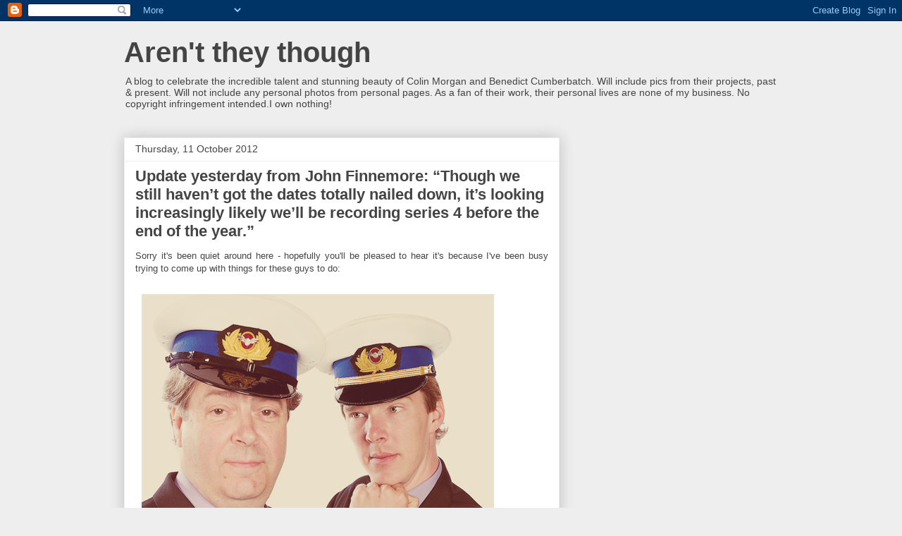

--- FILE ---
content_type: text/html; charset=UTF-8
request_url: https://arenttheythough.blogspot.com/2012/10/update-today-from-john-finnemore-though.html
body_size: 13996
content:
<!DOCTYPE html>
<html class='v2' dir='ltr' lang='en-GB'>
<head>
<link href='https://www.blogger.com/static/v1/widgets/335934321-css_bundle_v2.css' rel='stylesheet' type='text/css'/>
<meta content='width=1100' name='viewport'/>
<meta content='text/html; charset=UTF-8' http-equiv='Content-Type'/>
<meta content='blogger' name='generator'/>
<link href='https://arenttheythough.blogspot.com/favicon.ico' rel='icon' type='image/x-icon'/>
<link href='http://arenttheythough.blogspot.com/2012/10/update-today-from-john-finnemore-though.html' rel='canonical'/>
<link rel="alternate" type="application/atom+xml" title="Aren&#39;t they though - Atom" href="https://arenttheythough.blogspot.com/feeds/posts/default" />
<link rel="alternate" type="application/rss+xml" title="Aren&#39;t they though - RSS" href="https://arenttheythough.blogspot.com/feeds/posts/default?alt=rss" />
<link rel="service.post" type="application/atom+xml" title="Aren&#39;t they though - Atom" href="https://www.blogger.com/feeds/4191195630082451113/posts/default" />

<link rel="alternate" type="application/atom+xml" title="Aren&#39;t they though - Atom" href="https://arenttheythough.blogspot.com/feeds/8607687918584838719/comments/default" />
<!--Can't find substitution for tag [blog.ieCssRetrofitLinks]-->
<link href='http://24.media.tumblr.com/tumblr_mbozbaMm9D1r1eamko1_500.png' rel='image_src'/>
<meta content='http://arenttheythough.blogspot.com/2012/10/update-today-from-john-finnemore-though.html' property='og:url'/>
<meta content='Update yesterday from John Finnemore: “Though we still haven’t got the dates totally nailed down, it’s looking increasingly likely we’ll be recording series 4 before the end of the year.”' property='og:title'/>
<meta content=' Sorry it&#39;s been quiet around here - hopefully you&#39;ll be pleased to hear it&#39;s because I&#39;ve been busy trying to come up with things for these...' property='og:description'/>
<meta content='https://lh3.googleusercontent.com/blogger_img_proxy/AEn0k_umFICpm7wqR6aTskZVTQWOsAi8nDCaBxM-gKe1SOZY7lMuIpdPB7cKBknh1pLSZnBWAxmMG7G7rrPoBjsiaQVfNJsClg_paAHRPqGd2Pm1Y9PptVRMmOUOhl3HF_OZKA=w1200-h630-p-k-no-nu' property='og:image'/>
<title>Aren't they though: Update yesterday from John Finnemore: &#8220;Though we still haven&#8217;t got the dates totally nailed down, it&#8217;s looking increasingly likely we&#8217;ll be recording series 4 before the end of the year.&#8221;</title>
<style id='page-skin-1' type='text/css'><!--
/*
-----------------------------------------------
Blogger Template Style
Name:     Awesome Inc.
Designer: Tina Chen
URL:      tinachen.org
----------------------------------------------- */
/* Content
----------------------------------------------- */
body {
font: normal normal 13px Arial, Tahoma, Helvetica, FreeSans, sans-serif;
color: #444444;
background: #eeeeee none repeat scroll top left;
}
html body .content-outer {
min-width: 0;
max-width: 100%;
width: 100%;
}
a:link {
text-decoration: none;
color: #3778cd;
}
a:visited {
text-decoration: none;
color: #4d469c;
}
a:hover {
text-decoration: underline;
color: #3778cd;
}
.body-fauxcolumn-outer .cap-top {
position: absolute;
z-index: 1;
height: 276px;
width: 100%;
background: transparent none repeat-x scroll top left;
_background-image: none;
}
/* Columns
----------------------------------------------- */
.content-inner {
padding: 0;
}
.header-inner .section {
margin: 0 16px;
}
.tabs-inner .section {
margin: 0 16px;
}
.main-inner {
padding-top: 30px;
}
.main-inner .column-center-inner,
.main-inner .column-left-inner,
.main-inner .column-right-inner {
padding: 0 5px;
}
*+html body .main-inner .column-center-inner {
margin-top: -30px;
}
#layout .main-inner .column-center-inner {
margin-top: 0;
}
/* Header
----------------------------------------------- */
.header-outer {
margin: 0 0 0 0;
background: transparent none repeat scroll 0 0;
}
.Header h1 {
font: normal bold 40px Arial, Tahoma, Helvetica, FreeSans, sans-serif;
color: #444444;
text-shadow: 0 0 -1px #000000;
}
.Header h1 a {
color: #444444;
}
.Header .description {
font: normal normal 14px Arial, Tahoma, Helvetica, FreeSans, sans-serif;
color: #444444;
}
.header-inner .Header .titlewrapper,
.header-inner .Header .descriptionwrapper {
padding-left: 0;
padding-right: 0;
margin-bottom: 0;
}
.header-inner .Header .titlewrapper {
padding-top: 22px;
}
/* Tabs
----------------------------------------------- */
.tabs-outer {
overflow: hidden;
position: relative;
background: #eeeeee url(//www.blogblog.com/1kt/awesomeinc/tabs_gradient_light.png) repeat scroll 0 0;
}
#layout .tabs-outer {
overflow: visible;
}
.tabs-cap-top, .tabs-cap-bottom {
position: absolute;
width: 100%;
border-top: 1px solid #999999;
}
.tabs-cap-bottom {
bottom: 0;
}
.tabs-inner .widget li a {
display: inline-block;
margin: 0;
padding: .6em 1.5em;
font: normal bold 14px Arial, Tahoma, Helvetica, FreeSans, sans-serif;
color: #444444;
border-top: 1px solid #999999;
border-bottom: 1px solid #999999;
border-left: 1px solid #999999;
height: 16px;
line-height: 16px;
}
.tabs-inner .widget li:last-child a {
border-right: 1px solid #999999;
}
.tabs-inner .widget li.selected a, .tabs-inner .widget li a:hover {
background: #666666 url(//www.blogblog.com/1kt/awesomeinc/tabs_gradient_light.png) repeat-x scroll 0 -100px;
color: #ffffff;
}
/* Headings
----------------------------------------------- */
h2 {
font: normal bold 14px Arial, Tahoma, Helvetica, FreeSans, sans-serif;
color: #444444;
}
/* Widgets
----------------------------------------------- */
.main-inner .section {
margin: 0 27px;
padding: 0;
}
.main-inner .column-left-outer,
.main-inner .column-right-outer {
margin-top: 0;
}
#layout .main-inner .column-left-outer,
#layout .main-inner .column-right-outer {
margin-top: 0;
}
.main-inner .column-left-inner,
.main-inner .column-right-inner {
background: transparent none repeat 0 0;
-moz-box-shadow: 0 0 0 rgba(0, 0, 0, .2);
-webkit-box-shadow: 0 0 0 rgba(0, 0, 0, .2);
-goog-ms-box-shadow: 0 0 0 rgba(0, 0, 0, .2);
box-shadow: 0 0 0 rgba(0, 0, 0, .2);
-moz-border-radius: 0;
-webkit-border-radius: 0;
-goog-ms-border-radius: 0;
border-radius: 0;
}
#layout .main-inner .column-left-inner,
#layout .main-inner .column-right-inner {
margin-top: 0;
}
.sidebar .widget {
font: normal normal 14px Arial, Tahoma, Helvetica, FreeSans, sans-serif;
color: #444444;
}
.sidebar .widget a:link {
color: #3778cd;
}
.sidebar .widget a:visited {
color: #4d469c;
}
.sidebar .widget a:hover {
color: #3778cd;
}
.sidebar .widget h2 {
text-shadow: 0 0 -1px #000000;
}
.main-inner .widget {
background-color: #ffffff;
border: 1px solid #eeeeee;
padding: 0 15px 15px;
margin: 20px -16px;
-moz-box-shadow: 0 0 20px rgba(0, 0, 0, .2);
-webkit-box-shadow: 0 0 20px rgba(0, 0, 0, .2);
-goog-ms-box-shadow: 0 0 20px rgba(0, 0, 0, .2);
box-shadow: 0 0 20px rgba(0, 0, 0, .2);
-moz-border-radius: 0;
-webkit-border-radius: 0;
-goog-ms-border-radius: 0;
border-radius: 0;
}
.main-inner .widget h2 {
margin: 0 -15px;
padding: .6em 15px .5em;
border-bottom: 1px solid transparent;
}
.footer-inner .widget h2 {
padding: 0 0 .4em;
border-bottom: 1px solid transparent;
}
.main-inner .widget h2 + div, .footer-inner .widget h2 + div {
border-top: 1px solid #eeeeee;
padding-top: 8px;
}
.main-inner .widget .widget-content {
margin: 0 -15px;
padding: 7px 15px 0;
}
.main-inner .widget ul, .main-inner .widget #ArchiveList ul.flat {
margin: -8px -15px 0;
padding: 0;
list-style: none;
}
.main-inner .widget #ArchiveList {
margin: -8px 0 0;
}
.main-inner .widget ul li, .main-inner .widget #ArchiveList ul.flat li {
padding: .5em 15px;
text-indent: 0;
color: #666666;
border-top: 1px solid #eeeeee;
border-bottom: 1px solid transparent;
}
.main-inner .widget #ArchiveList ul li {
padding-top: .25em;
padding-bottom: .25em;
}
.main-inner .widget ul li:first-child, .main-inner .widget #ArchiveList ul.flat li:first-child {
border-top: none;
}
.main-inner .widget ul li:last-child, .main-inner .widget #ArchiveList ul.flat li:last-child {
border-bottom: none;
}
.post-body {
position: relative;
}
.main-inner .widget .post-body ul {
padding: 0 2.5em;
margin: .5em 0;
list-style: disc;
}
.main-inner .widget .post-body ul li {
padding: 0.25em 0;
margin-bottom: .25em;
color: #444444;
border: none;
}
.footer-inner .widget ul {
padding: 0;
list-style: none;
}
.widget .zippy {
color: #666666;
}
/* Posts
----------------------------------------------- */
body .main-inner .Blog {
padding: 0;
margin-bottom: 1em;
background-color: transparent;
border: none;
-moz-box-shadow: 0 0 0 rgba(0, 0, 0, 0);
-webkit-box-shadow: 0 0 0 rgba(0, 0, 0, 0);
-goog-ms-box-shadow: 0 0 0 rgba(0, 0, 0, 0);
box-shadow: 0 0 0 rgba(0, 0, 0, 0);
}
.main-inner .section:last-child .Blog:last-child {
padding: 0;
margin-bottom: 1em;
}
.main-inner .widget h2.date-header {
margin: 0 -15px 1px;
padding: 0 0 0 0;
font: normal normal 14px Arial, Tahoma, Helvetica, FreeSans, sans-serif;
color: #444444;
background: transparent none no-repeat scroll top left;
border-top: 0 solid #eeeeee;
border-bottom: 1px solid transparent;
-moz-border-radius-topleft: 0;
-moz-border-radius-topright: 0;
-webkit-border-top-left-radius: 0;
-webkit-border-top-right-radius: 0;
border-top-left-radius: 0;
border-top-right-radius: 0;
position: static;
bottom: 100%;
right: 15px;
text-shadow: 0 0 -1px #000000;
}
.main-inner .widget h2.date-header span {
font: normal normal 14px Arial, Tahoma, Helvetica, FreeSans, sans-serif;
display: block;
padding: .5em 15px;
border-left: 0 solid #eeeeee;
border-right: 0 solid #eeeeee;
}
.date-outer {
position: relative;
margin: 30px 0 20px;
padding: 0 15px;
background-color: #ffffff;
border: 1px solid #eeeeee;
-moz-box-shadow: 0 0 20px rgba(0, 0, 0, .2);
-webkit-box-shadow: 0 0 20px rgba(0, 0, 0, .2);
-goog-ms-box-shadow: 0 0 20px rgba(0, 0, 0, .2);
box-shadow: 0 0 20px rgba(0, 0, 0, .2);
-moz-border-radius: 0;
-webkit-border-radius: 0;
-goog-ms-border-radius: 0;
border-radius: 0;
}
.date-outer:first-child {
margin-top: 0;
}
.date-outer:last-child {
margin-bottom: 20px;
-moz-border-radius-bottomleft: 0;
-moz-border-radius-bottomright: 0;
-webkit-border-bottom-left-radius: 0;
-webkit-border-bottom-right-radius: 0;
-goog-ms-border-bottom-left-radius: 0;
-goog-ms-border-bottom-right-radius: 0;
border-bottom-left-radius: 0;
border-bottom-right-radius: 0;
}
.date-posts {
margin: 0 -15px;
padding: 0 15px;
clear: both;
}
.post-outer, .inline-ad {
border-top: 1px solid #eeeeee;
margin: 0 -15px;
padding: 15px 15px;
}
.post-outer {
padding-bottom: 10px;
}
.post-outer:first-child {
padding-top: 0;
border-top: none;
}
.post-outer:last-child, .inline-ad:last-child {
border-bottom: none;
}
.post-body {
position: relative;
}
.post-body img {
padding: 8px;
background: transparent;
border: 1px solid transparent;
-moz-box-shadow: 0 0 0 rgba(0, 0, 0, .2);
-webkit-box-shadow: 0 0 0 rgba(0, 0, 0, .2);
box-shadow: 0 0 0 rgba(0, 0, 0, .2);
-moz-border-radius: 0;
-webkit-border-radius: 0;
border-radius: 0;
}
h3.post-title, h4 {
font: normal bold 22px Arial, Tahoma, Helvetica, FreeSans, sans-serif;
color: #444444;
}
h3.post-title a {
font: normal bold 22px Arial, Tahoma, Helvetica, FreeSans, sans-serif;
color: #444444;
}
h3.post-title a:hover {
color: #3778cd;
text-decoration: underline;
}
.post-header {
margin: 0 0 1em;
}
.post-body {
line-height: 1.4;
}
.post-outer h2 {
color: #444444;
}
.post-footer {
margin: 1.5em 0 0;
}
#blog-pager {
padding: 15px;
font-size: 120%;
background-color: #ffffff;
border: 1px solid #eeeeee;
-moz-box-shadow: 0 0 20px rgba(0, 0, 0, .2);
-webkit-box-shadow: 0 0 20px rgba(0, 0, 0, .2);
-goog-ms-box-shadow: 0 0 20px rgba(0, 0, 0, .2);
box-shadow: 0 0 20px rgba(0, 0, 0, .2);
-moz-border-radius: 0;
-webkit-border-radius: 0;
-goog-ms-border-radius: 0;
border-radius: 0;
-moz-border-radius-topleft: 0;
-moz-border-radius-topright: 0;
-webkit-border-top-left-radius: 0;
-webkit-border-top-right-radius: 0;
-goog-ms-border-top-left-radius: 0;
-goog-ms-border-top-right-radius: 0;
border-top-left-radius: 0;
border-top-right-radius-topright: 0;
margin-top: 1em;
}
.blog-feeds, .post-feeds {
margin: 1em 0;
text-align: center;
color: #444444;
}
.blog-feeds a, .post-feeds a {
color: #3778cd;
}
.blog-feeds a:visited, .post-feeds a:visited {
color: #4d469c;
}
.blog-feeds a:hover, .post-feeds a:hover {
color: #3778cd;
}
.post-outer .comments {
margin-top: 2em;
}
/* Comments
----------------------------------------------- */
.comments .comments-content .icon.blog-author {
background-repeat: no-repeat;
background-image: url([data-uri]);
}
.comments .comments-content .loadmore a {
border-top: 1px solid #999999;
border-bottom: 1px solid #999999;
}
.comments .continue {
border-top: 2px solid #999999;
}
/* Footer
----------------------------------------------- */
.footer-outer {
margin: -20px 0 -1px;
padding: 20px 0 0;
color: #444444;
overflow: hidden;
}
.footer-fauxborder-left {
border-top: 1px solid #eeeeee;
background: #ffffff none repeat scroll 0 0;
-moz-box-shadow: 0 0 20px rgba(0, 0, 0, .2);
-webkit-box-shadow: 0 0 20px rgba(0, 0, 0, .2);
-goog-ms-box-shadow: 0 0 20px rgba(0, 0, 0, .2);
box-shadow: 0 0 20px rgba(0, 0, 0, .2);
margin: 0 -20px;
}
/* Mobile
----------------------------------------------- */
body.mobile {
background-size: auto;
}
.mobile .body-fauxcolumn-outer {
background: transparent none repeat scroll top left;
}
*+html body.mobile .main-inner .column-center-inner {
margin-top: 0;
}
.mobile .main-inner .widget {
padding: 0 0 15px;
}
.mobile .main-inner .widget h2 + div,
.mobile .footer-inner .widget h2 + div {
border-top: none;
padding-top: 0;
}
.mobile .footer-inner .widget h2 {
padding: 0.5em 0;
border-bottom: none;
}
.mobile .main-inner .widget .widget-content {
margin: 0;
padding: 7px 0 0;
}
.mobile .main-inner .widget ul,
.mobile .main-inner .widget #ArchiveList ul.flat {
margin: 0 -15px 0;
}
.mobile .main-inner .widget h2.date-header {
right: 0;
}
.mobile .date-header span {
padding: 0.4em 0;
}
.mobile .date-outer:first-child {
margin-bottom: 0;
border: 1px solid #eeeeee;
-moz-border-radius-topleft: 0;
-moz-border-radius-topright: 0;
-webkit-border-top-left-radius: 0;
-webkit-border-top-right-radius: 0;
-goog-ms-border-top-left-radius: 0;
-goog-ms-border-top-right-radius: 0;
border-top-left-radius: 0;
border-top-right-radius: 0;
}
.mobile .date-outer {
border-color: #eeeeee;
border-width: 0 1px 1px;
}
.mobile .date-outer:last-child {
margin-bottom: 0;
}
.mobile .main-inner {
padding: 0;
}
.mobile .header-inner .section {
margin: 0;
}
.mobile .post-outer, .mobile .inline-ad {
padding: 5px 0;
}
.mobile .tabs-inner .section {
margin: 0 10px;
}
.mobile .main-inner .widget h2 {
margin: 0;
padding: 0;
}
.mobile .main-inner .widget h2.date-header span {
padding: 0;
}
.mobile .main-inner .widget .widget-content {
margin: 0;
padding: 7px 0 0;
}
.mobile #blog-pager {
border: 1px solid transparent;
background: #ffffff none repeat scroll 0 0;
}
.mobile .main-inner .column-left-inner,
.mobile .main-inner .column-right-inner {
background: transparent none repeat 0 0;
-moz-box-shadow: none;
-webkit-box-shadow: none;
-goog-ms-box-shadow: none;
box-shadow: none;
}
.mobile .date-posts {
margin: 0;
padding: 0;
}
.mobile .footer-fauxborder-left {
margin: 0;
border-top: inherit;
}
.mobile .main-inner .section:last-child .Blog:last-child {
margin-bottom: 0;
}
.mobile-index-contents {
color: #444444;
}
.mobile .mobile-link-button {
background: #3778cd url(//www.blogblog.com/1kt/awesomeinc/tabs_gradient_light.png) repeat scroll 0 0;
}
.mobile-link-button a:link, .mobile-link-button a:visited {
color: #ffffff;
}
.mobile .tabs-inner .PageList .widget-content {
background: transparent;
border-top: 1px solid;
border-color: #999999;
color: #444444;
}
.mobile .tabs-inner .PageList .widget-content .pagelist-arrow {
border-left: 1px solid #999999;
}

--></style>
<style id='template-skin-1' type='text/css'><!--
body {
min-width: 960px;
}
.content-outer, .content-fauxcolumn-outer, .region-inner {
min-width: 960px;
max-width: 960px;
_width: 960px;
}
.main-inner .columns {
padding-left: 0;
padding-right: 310px;
}
.main-inner .fauxcolumn-center-outer {
left: 0;
right: 310px;
/* IE6 does not respect left and right together */
_width: expression(this.parentNode.offsetWidth -
parseInt("0") -
parseInt("310px") + 'px');
}
.main-inner .fauxcolumn-left-outer {
width: 0;
}
.main-inner .fauxcolumn-right-outer {
width: 310px;
}
.main-inner .column-left-outer {
width: 0;
right: 100%;
margin-left: -0;
}
.main-inner .column-right-outer {
width: 310px;
margin-right: -310px;
}
#layout {
min-width: 0;
}
#layout .content-outer {
min-width: 0;
width: 800px;
}
#layout .region-inner {
min-width: 0;
width: auto;
}
body#layout div.add_widget {
padding: 8px;
}
body#layout div.add_widget a {
margin-left: 32px;
}
--></style>
<link href='https://www.blogger.com/dyn-css/authorization.css?targetBlogID=4191195630082451113&amp;zx=273a62ad-3207-4a67-970a-7ebead9cf057' media='none' onload='if(media!=&#39;all&#39;)media=&#39;all&#39;' rel='stylesheet'/><noscript><link href='https://www.blogger.com/dyn-css/authorization.css?targetBlogID=4191195630082451113&amp;zx=273a62ad-3207-4a67-970a-7ebead9cf057' rel='stylesheet'/></noscript>
<meta name='google-adsense-platform-account' content='ca-host-pub-1556223355139109'/>
<meta name='google-adsense-platform-domain' content='blogspot.com'/>

</head>
<body class='loading variant-light'>
<div class='navbar section' id='navbar' name='Navbar'><div class='widget Navbar' data-version='1' id='Navbar1'><script type="text/javascript">
    function setAttributeOnload(object, attribute, val) {
      if(window.addEventListener) {
        window.addEventListener('load',
          function(){ object[attribute] = val; }, false);
      } else {
        window.attachEvent('onload', function(){ object[attribute] = val; });
      }
    }
  </script>
<div id="navbar-iframe-container"></div>
<script type="text/javascript" src="https://apis.google.com/js/platform.js"></script>
<script type="text/javascript">
      gapi.load("gapi.iframes:gapi.iframes.style.bubble", function() {
        if (gapi.iframes && gapi.iframes.getContext) {
          gapi.iframes.getContext().openChild({
              url: 'https://www.blogger.com/navbar/4191195630082451113?po\x3d8607687918584838719\x26origin\x3dhttps://arenttheythough.blogspot.com',
              where: document.getElementById("navbar-iframe-container"),
              id: "navbar-iframe"
          });
        }
      });
    </script><script type="text/javascript">
(function() {
var script = document.createElement('script');
script.type = 'text/javascript';
script.src = '//pagead2.googlesyndication.com/pagead/js/google_top_exp.js';
var head = document.getElementsByTagName('head')[0];
if (head) {
head.appendChild(script);
}})();
</script>
</div></div>
<div class='body-fauxcolumns'>
<div class='fauxcolumn-outer body-fauxcolumn-outer'>
<div class='cap-top'>
<div class='cap-left'></div>
<div class='cap-right'></div>
</div>
<div class='fauxborder-left'>
<div class='fauxborder-right'></div>
<div class='fauxcolumn-inner'>
</div>
</div>
<div class='cap-bottom'>
<div class='cap-left'></div>
<div class='cap-right'></div>
</div>
</div>
</div>
<div class='content'>
<div class='content-fauxcolumns'>
<div class='fauxcolumn-outer content-fauxcolumn-outer'>
<div class='cap-top'>
<div class='cap-left'></div>
<div class='cap-right'></div>
</div>
<div class='fauxborder-left'>
<div class='fauxborder-right'></div>
<div class='fauxcolumn-inner'>
</div>
</div>
<div class='cap-bottom'>
<div class='cap-left'></div>
<div class='cap-right'></div>
</div>
</div>
</div>
<div class='content-outer'>
<div class='content-cap-top cap-top'>
<div class='cap-left'></div>
<div class='cap-right'></div>
</div>
<div class='fauxborder-left content-fauxborder-left'>
<div class='fauxborder-right content-fauxborder-right'></div>
<div class='content-inner'>
<header>
<div class='header-outer'>
<div class='header-cap-top cap-top'>
<div class='cap-left'></div>
<div class='cap-right'></div>
</div>
<div class='fauxborder-left header-fauxborder-left'>
<div class='fauxborder-right header-fauxborder-right'></div>
<div class='region-inner header-inner'>
<div class='header section' id='header' name='Header'><div class='widget Header' data-version='1' id='Header1'>
<div id='header-inner'>
<div class='titlewrapper'>
<h1 class='title'>
<a href='https://arenttheythough.blogspot.com/'>
Aren't they though
</a>
</h1>
</div>
<div class='descriptionwrapper'>
<p class='description'><span>A blog to celebrate the incredible talent and stunning beauty of Colin Morgan and Benedict Cumberbatch. Will include pics from their projects, past &amp; present. Will not include any personal photos from personal pages. As a fan of their work, their personal lives are none of my business. No copyright infringement intended.I own nothing!</span></p>
</div>
</div>
</div></div>
</div>
</div>
<div class='header-cap-bottom cap-bottom'>
<div class='cap-left'></div>
<div class='cap-right'></div>
</div>
</div>
</header>
<div class='tabs-outer'>
<div class='tabs-cap-top cap-top'>
<div class='cap-left'></div>
<div class='cap-right'></div>
</div>
<div class='fauxborder-left tabs-fauxborder-left'>
<div class='fauxborder-right tabs-fauxborder-right'></div>
<div class='region-inner tabs-inner'>
<div class='tabs no-items section' id='crosscol' name='Cross-column'></div>
<div class='tabs no-items section' id='crosscol-overflow' name='Cross-Column 2'></div>
</div>
</div>
<div class='tabs-cap-bottom cap-bottom'>
<div class='cap-left'></div>
<div class='cap-right'></div>
</div>
</div>
<div class='main-outer'>
<div class='main-cap-top cap-top'>
<div class='cap-left'></div>
<div class='cap-right'></div>
</div>
<div class='fauxborder-left main-fauxborder-left'>
<div class='fauxborder-right main-fauxborder-right'></div>
<div class='region-inner main-inner'>
<div class='columns fauxcolumns'>
<div class='fauxcolumn-outer fauxcolumn-center-outer'>
<div class='cap-top'>
<div class='cap-left'></div>
<div class='cap-right'></div>
</div>
<div class='fauxborder-left'>
<div class='fauxborder-right'></div>
<div class='fauxcolumn-inner'>
</div>
</div>
<div class='cap-bottom'>
<div class='cap-left'></div>
<div class='cap-right'></div>
</div>
</div>
<div class='fauxcolumn-outer fauxcolumn-left-outer'>
<div class='cap-top'>
<div class='cap-left'></div>
<div class='cap-right'></div>
</div>
<div class='fauxborder-left'>
<div class='fauxborder-right'></div>
<div class='fauxcolumn-inner'>
</div>
</div>
<div class='cap-bottom'>
<div class='cap-left'></div>
<div class='cap-right'></div>
</div>
</div>
<div class='fauxcolumn-outer fauxcolumn-right-outer'>
<div class='cap-top'>
<div class='cap-left'></div>
<div class='cap-right'></div>
</div>
<div class='fauxborder-left'>
<div class='fauxborder-right'></div>
<div class='fauxcolumn-inner'>
</div>
</div>
<div class='cap-bottom'>
<div class='cap-left'></div>
<div class='cap-right'></div>
</div>
</div>
<!-- corrects IE6 width calculation -->
<div class='columns-inner'>
<div class='column-center-outer'>
<div class='column-center-inner'>
<div class='main section' id='main' name='Main'><div class='widget Blog' data-version='1' id='Blog1'>
<div class='blog-posts hfeed'>

          <div class="date-outer">
        
<h2 class='date-header'><span>Thursday, 11 October 2012</span></h2>

          <div class="date-posts">
        
<div class='post-outer'>
<div class='post hentry uncustomized-post-template' itemprop='blogPost' itemscope='itemscope' itemtype='http://schema.org/BlogPosting'>
<meta content='http://24.media.tumblr.com/tumblr_mbozbaMm9D1r1eamko1_500.png' itemprop='image_url'/>
<meta content='4191195630082451113' itemprop='blogId'/>
<meta content='8607687918584838719' itemprop='postId'/>
<a name='8607687918584838719'></a>
<h3 class='post-title entry-title' itemprop='name'>
Update yesterday from John Finnemore: &#8220;Though we still haven&#8217;t got the dates totally nailed down, it&#8217;s looking increasingly likely we&#8217;ll be recording series 4 before the end of the year.&#8221;
</h3>
<div class='post-header'>
<div class='post-header-line-1'></div>
</div>
<div class='post-body entry-content' id='post-body-8607687918584838719' itemprop='description articleBody'>
<div class="separator" style="clear: both; text-align: justify;">
Sorry it's been quiet around here - hopefully you'll be pleased to hear it's because I've been busy trying to come up with things for these guys to do:</div>
<br />
<img alt="" src="https://lh3.googleusercontent.com/blogger_img_proxy/AEn0k_umFICpm7wqR6aTskZVTQWOsAi8nDCaBxM-gKe1SOZY7lMuIpdPB7cKBknh1pLSZnBWAxmMG7G7rrPoBjsiaQVfNJsClg_paAHRPqGd2Pm1Y9PptVRMmOUOhl3HF_OZKA=s0-d"><br />
Speaking of which - some news! Though we still haven't got the dates totally nailed down, it's looking increasingly likely we'll be recording series 4 before the end of the year. There will be three recordings, and as usual, tickets will be free, but given out by lottery to people who apply for them from the BBC ticketing website. They are not up there yet - I will put a link here as soon as they are.<br />
<br />
In the meantime, however, something else Cabin Pressure related will be happening in October and November. I want to be quite discreet about putting details online, so if you would like to know more, <a href="http://tinyletter.com/johnfinnemore"><span style="color: #214f87;">please go here.</span></a> But if I say that it may be of particular interest to people who came to any of the Priory Engagements over the summer, that may give you a clue. Whatever it is, it does not involve any of the cast (except me.)<br />
<br />
<br />
<div style="clear: both;">
</div>
<div class="post-footer">
<div class="post-footer-line post-footer-line-1">
<span class="post-author vcard">Posted by <span class="fn">John Finnemore</span> </span><span class="post-timestamp">at <a class="timestamp-link" href="http://johnfinnemore.blogspot.co.uk/2012/10/cabin-pressure-update.html" rel="bookmark" title="permanent link"><abbr class="published" title="2012-10-10T19:06:00+01:00"><span style="color: #16345a;">7:06 PM</span></abbr></a> </span><span class="post-comment-link"></span><span class="post-backlinks post-comment-link"></span><span class="post-icons"><span class="item-action"><a href="//www.blogger.com/email-post.g?blogID=14524408&amp;postID=2935552010203422188" title="Email Post"><span style="color: #214f87;"><span class="email-post-icon">&nbsp;</span> </span></a><u><span style="color: blue;"><a href="http://johnfinnemore.blogspot.co.uk/2012/10/cabin-pressure-update.html">http://johnfinnemore.blogspot.co.uk/2012/10/cabin-pressure-update.html</a></span></u></span></span></div>
</div>
<div style='clear: both;'></div>
</div>
<div class='post-footer'>
<div class='post-footer-line post-footer-line-1'>
<span class='post-author vcard'>
Posted by
<span class='fn' itemprop='author' itemscope='itemscope' itemtype='http://schema.org/Person'>
<meta content='https://www.blogger.com/profile/14963204455126544474' itemprop='url'/>
<a class='g-profile' href='https://www.blogger.com/profile/14963204455126544474' rel='author' title='author profile'>
<span itemprop='name'>Serah McGorman</span>
</a>
</span>
</span>
<span class='post-timestamp'>
at
<meta content='http://arenttheythough.blogspot.com/2012/10/update-today-from-john-finnemore-though.html' itemprop='url'/>
<a class='timestamp-link' href='https://arenttheythough.blogspot.com/2012/10/update-today-from-john-finnemore-though.html' rel='bookmark' title='permanent link'><abbr class='published' itemprop='datePublished' title='2012-10-11T06:38:00-07:00'>06:38</abbr></a>
</span>
<span class='post-comment-link'>
</span>
<span class='post-icons'>
<span class='item-control blog-admin pid-1237298899'>
<a href='https://www.blogger.com/post-edit.g?blogID=4191195630082451113&postID=8607687918584838719&from=pencil' title='Edit Post'>
<img alt='' class='icon-action' height='18' src='https://resources.blogblog.com/img/icon18_edit_allbkg.gif' width='18'/>
</a>
</span>
</span>
<div class='post-share-buttons goog-inline-block'>
<a class='goog-inline-block share-button sb-email' href='https://www.blogger.com/share-post.g?blogID=4191195630082451113&postID=8607687918584838719&target=email' target='_blank' title='Email This'><span class='share-button-link-text'>Email This</span></a><a class='goog-inline-block share-button sb-blog' href='https://www.blogger.com/share-post.g?blogID=4191195630082451113&postID=8607687918584838719&target=blog' onclick='window.open(this.href, "_blank", "height=270,width=475"); return false;' target='_blank' title='BlogThis!'><span class='share-button-link-text'>BlogThis!</span></a><a class='goog-inline-block share-button sb-twitter' href='https://www.blogger.com/share-post.g?blogID=4191195630082451113&postID=8607687918584838719&target=twitter' target='_blank' title='Share to X'><span class='share-button-link-text'>Share to X</span></a><a class='goog-inline-block share-button sb-facebook' href='https://www.blogger.com/share-post.g?blogID=4191195630082451113&postID=8607687918584838719&target=facebook' onclick='window.open(this.href, "_blank", "height=430,width=640"); return false;' target='_blank' title='Share to Facebook'><span class='share-button-link-text'>Share to Facebook</span></a><a class='goog-inline-block share-button sb-pinterest' href='https://www.blogger.com/share-post.g?blogID=4191195630082451113&postID=8607687918584838719&target=pinterest' target='_blank' title='Share to Pinterest'><span class='share-button-link-text'>Share to Pinterest</span></a>
</div>
</div>
<div class='post-footer-line post-footer-line-2'>
<span class='post-labels'>
</span>
</div>
<div class='post-footer-line post-footer-line-3'>
<span class='post-location'>
</span>
</div>
</div>
</div>
<div class='comments' id='comments'>
<a name='comments'></a>
<h4>No comments:</h4>
<div id='Blog1_comments-block-wrapper'>
<dl class='avatar-comment-indent' id='comments-block'>
</dl>
</div>
<p class='comment-footer'>
<div class='comment-form'>
<a name='comment-form'></a>
<h4 id='comment-post-message'>Post a Comment</h4>
<p>
</p>
<a href='https://www.blogger.com/comment/frame/4191195630082451113?po=8607687918584838719&hl=en-GB&saa=85391&origin=https://arenttheythough.blogspot.com' id='comment-editor-src'></a>
<iframe allowtransparency='true' class='blogger-iframe-colorize blogger-comment-from-post' frameborder='0' height='410px' id='comment-editor' name='comment-editor' src='' width='100%'></iframe>
<script src='https://www.blogger.com/static/v1/jsbin/2830521187-comment_from_post_iframe.js' type='text/javascript'></script>
<script type='text/javascript'>
      BLOG_CMT_createIframe('https://www.blogger.com/rpc_relay.html');
    </script>
</div>
</p>
</div>
</div>

        </div></div>
      
</div>
<div class='blog-pager' id='blog-pager'>
<span id='blog-pager-newer-link'>
<a class='blog-pager-newer-link' href='https://arenttheythough.blogspot.com/2012/10/yay-i-get-to-play-merlin-game.html' id='Blog1_blog-pager-newer-link' title='Newer Post'>Newer Post</a>
</span>
<span id='blog-pager-older-link'>
<a class='blog-pager-older-link' href='https://arenttheythough.blogspot.com/2012/10/benedict-cumberbatch-to-appear-at-ghent.html' id='Blog1_blog-pager-older-link' title='Older Post'>Older Post</a>
</span>
<a class='home-link' href='https://arenttheythough.blogspot.com/'>Home</a>
</div>
<div class='clear'></div>
<div class='post-feeds'>
<div class='feed-links'>
Subscribe to:
<a class='feed-link' href='https://arenttheythough.blogspot.com/feeds/8607687918584838719/comments/default' target='_blank' type='application/atom+xml'>Post Comments (Atom)</a>
</div>
</div>
</div></div>
</div>
</div>
<div class='column-left-outer'>
<div class='column-left-inner'>
<aside>
</aside>
</div>
</div>
<div class='column-right-outer'>
<div class='column-right-inner'>
<aside>
<div class='sidebar no-items section' id='sidebar-right-1'></div>
<table border='0' cellpadding='0' cellspacing='0' class='section-columns columns-2'>
<tbody>
<tr>
<td class='first columns-cell'>
<div class='sidebar no-items section' id='sidebar-right-2-1'></div>
</td>
<td class='columns-cell'>
<div class='sidebar no-items section' id='sidebar-right-2-2'></div>
</td>
</tr>
</tbody>
</table>
<div class='sidebar no-items section' id='sidebar-right-3'></div>
</aside>
</div>
</div>
</div>
<div style='clear: both'></div>
<!-- columns -->
</div>
<!-- main -->
</div>
</div>
<div class='main-cap-bottom cap-bottom'>
<div class='cap-left'></div>
<div class='cap-right'></div>
</div>
</div>
<footer>
<div class='footer-outer'>
<div class='footer-cap-top cap-top'>
<div class='cap-left'></div>
<div class='cap-right'></div>
</div>
<div class='fauxborder-left footer-fauxborder-left'>
<div class='fauxborder-right footer-fauxborder-right'></div>
<div class='region-inner footer-inner'>
<div class='foot section' id='footer-1'><div class='widget Followers' data-version='1' id='Followers1'>
<h2 class='title'>Followers</h2>
<div class='widget-content'>
<div id='Followers1-wrapper'>
<div style='margin-right:2px;'>
<div><script type="text/javascript" src="https://apis.google.com/js/platform.js"></script>
<div id="followers-iframe-container"></div>
<script type="text/javascript">
    window.followersIframe = null;
    function followersIframeOpen(url) {
      gapi.load("gapi.iframes", function() {
        if (gapi.iframes && gapi.iframes.getContext) {
          window.followersIframe = gapi.iframes.getContext().openChild({
            url: url,
            where: document.getElementById("followers-iframe-container"),
            messageHandlersFilter: gapi.iframes.CROSS_ORIGIN_IFRAMES_FILTER,
            messageHandlers: {
              '_ready': function(obj) {
                window.followersIframe.getIframeEl().height = obj.height;
              },
              'reset': function() {
                window.followersIframe.close();
                followersIframeOpen("https://www.blogger.com/followers/frame/4191195630082451113?colors\x3dCgt0cmFuc3BhcmVudBILdHJhbnNwYXJlbnQaByM0NDQ0NDQiByMzNzc4Y2QqByNlZWVlZWUyByM0NDQ0NDQ6ByM0NDQ0NDRCByMzNzc4Y2RKByM2NjY2NjZSByMzNzc4Y2RaC3RyYW5zcGFyZW50\x26pageSize\x3d21\x26hl\x3den-GB\x26origin\x3dhttps://arenttheythough.blogspot.com");
              },
              'open': function(url) {
                window.followersIframe.close();
                followersIframeOpen(url);
              }
            }
          });
        }
      });
    }
    followersIframeOpen("https://www.blogger.com/followers/frame/4191195630082451113?colors\x3dCgt0cmFuc3BhcmVudBILdHJhbnNwYXJlbnQaByM0NDQ0NDQiByMzNzc4Y2QqByNlZWVlZWUyByM0NDQ0NDQ6ByM0NDQ0NDRCByMzNzc4Y2RKByM2NjY2NjZSByMzNzc4Y2RaC3RyYW5zcGFyZW50\x26pageSize\x3d21\x26hl\x3den-GB\x26origin\x3dhttps://arenttheythough.blogspot.com");
  </script></div>
</div>
</div>
<div class='clear'></div>
</div>
</div></div>
<table border='0' cellpadding='0' cellspacing='0' class='section-columns columns-2'>
<tbody>
<tr>
<td class='first columns-cell'>
<div class='foot section' id='footer-2-1'><div class='widget Profile' data-version='1' id='Profile1'>
<h2>About Me</h2>
<div class='widget-content'>
<dl class='profile-datablock'>
<dt class='profile-data'>
<a class='profile-name-link g-profile' href='https://www.blogger.com/profile/14963204455126544474' rel='author' style='background-image: url(//www.blogger.com/img/logo-16.png);'>
Serah McGorman
</a>
</dt>
</dl>
<a class='profile-link' href='https://www.blogger.com/profile/14963204455126544474' rel='author'>View my complete profile</a>
<div class='clear'></div>
</div>
</div></div>
</td>
<td class='columns-cell'>
<div class='foot section' id='footer-2-2'><div class='widget BlogArchive' data-version='1' id='BlogArchive1'>
<h2>Blog Archive</h2>
<div class='widget-content'>
<div id='ArchiveList'>
<div id='BlogArchive1_ArchiveList'>
<ul class='hierarchy'>
<li class='archivedate collapsed'>
<a class='toggle' href='javascript:void(0)'>
<span class='zippy'>

        &#9658;&#160;
      
</span>
</a>
<a class='post-count-link' href='https://arenttheythough.blogspot.com/2013/'>
2013
</a>
<span class='post-count' dir='ltr'>(405)</span>
<ul class='hierarchy'>
<li class='archivedate collapsed'>
<a class='toggle' href='javascript:void(0)'>
<span class='zippy'>

        &#9658;&#160;
      
</span>
</a>
<a class='post-count-link' href='https://arenttheythough.blogspot.com/2013/07/'>
July
</a>
<span class='post-count' dir='ltr'>(1)</span>
</li>
</ul>
<ul class='hierarchy'>
<li class='archivedate collapsed'>
<a class='toggle' href='javascript:void(0)'>
<span class='zippy'>

        &#9658;&#160;
      
</span>
</a>
<a class='post-count-link' href='https://arenttheythough.blogspot.com/2013/06/'>
June
</a>
<span class='post-count' dir='ltr'>(22)</span>
</li>
</ul>
<ul class='hierarchy'>
<li class='archivedate collapsed'>
<a class='toggle' href='javascript:void(0)'>
<span class='zippy'>

        &#9658;&#160;
      
</span>
</a>
<a class='post-count-link' href='https://arenttheythough.blogspot.com/2013/05/'>
May
</a>
<span class='post-count' dir='ltr'>(99)</span>
</li>
</ul>
<ul class='hierarchy'>
<li class='archivedate collapsed'>
<a class='toggle' href='javascript:void(0)'>
<span class='zippy'>

        &#9658;&#160;
      
</span>
</a>
<a class='post-count-link' href='https://arenttheythough.blogspot.com/2013/04/'>
April
</a>
<span class='post-count' dir='ltr'>(75)</span>
</li>
</ul>
<ul class='hierarchy'>
<li class='archivedate collapsed'>
<a class='toggle' href='javascript:void(0)'>
<span class='zippy'>

        &#9658;&#160;
      
</span>
</a>
<a class='post-count-link' href='https://arenttheythough.blogspot.com/2013/03/'>
March
</a>
<span class='post-count' dir='ltr'>(56)</span>
</li>
</ul>
<ul class='hierarchy'>
<li class='archivedate collapsed'>
<a class='toggle' href='javascript:void(0)'>
<span class='zippy'>

        &#9658;&#160;
      
</span>
</a>
<a class='post-count-link' href='https://arenttheythough.blogspot.com/2013/02/'>
February
</a>
<span class='post-count' dir='ltr'>(76)</span>
</li>
</ul>
<ul class='hierarchy'>
<li class='archivedate collapsed'>
<a class='toggle' href='javascript:void(0)'>
<span class='zippy'>

        &#9658;&#160;
      
</span>
</a>
<a class='post-count-link' href='https://arenttheythough.blogspot.com/2013/01/'>
January
</a>
<span class='post-count' dir='ltr'>(76)</span>
</li>
</ul>
</li>
</ul>
<ul class='hierarchy'>
<li class='archivedate expanded'>
<a class='toggle' href='javascript:void(0)'>
<span class='zippy toggle-open'>

        &#9660;&#160;
      
</span>
</a>
<a class='post-count-link' href='https://arenttheythough.blogspot.com/2012/'>
2012
</a>
<span class='post-count' dir='ltr'>(1064)</span>
<ul class='hierarchy'>
<li class='archivedate collapsed'>
<a class='toggle' href='javascript:void(0)'>
<span class='zippy'>

        &#9658;&#160;
      
</span>
</a>
<a class='post-count-link' href='https://arenttheythough.blogspot.com/2012/12/'>
December
</a>
<span class='post-count' dir='ltr'>(57)</span>
</li>
</ul>
<ul class='hierarchy'>
<li class='archivedate collapsed'>
<a class='toggle' href='javascript:void(0)'>
<span class='zippy'>

        &#9658;&#160;
      
</span>
</a>
<a class='post-count-link' href='https://arenttheythough.blogspot.com/2012/11/'>
November
</a>
<span class='post-count' dir='ltr'>(72)</span>
</li>
</ul>
<ul class='hierarchy'>
<li class='archivedate expanded'>
<a class='toggle' href='javascript:void(0)'>
<span class='zippy toggle-open'>

        &#9660;&#160;
      
</span>
</a>
<a class='post-count-link' href='https://arenttheythough.blogspot.com/2012/10/'>
October
</a>
<span class='post-count' dir='ltr'>(157)</span>
<ul class='posts'>
<li><a href='https://arenttheythough.blogspot.com/2012/10/paulmcguigan-paul-mcguigan-3h-visitor.html'>I&#39;ll just leave this here, be still my beating hea...</a></li>
<li><a href='https://arenttheythough.blogspot.com/2012/10/benedict-cumberbatch-building-dream.html'>

Benedict Cumberbatch building dream home

Benedi...</a></li>
<li><a href='https://arenttheythough.blogspot.com/2012/10/cumberbatchcoffeeklatchgood-pic-of-b-at.html'>BenedictCumberbatch attends Park Theatre charity g...</a></li>
<li><a href='https://arenttheythough.blogspot.com/2012/10/congrats-oklahoma-b-is-back-via.html'>
Congrats Oklahoma! B is back!
Via @marybethbabcoc...</a></li>
<li><a href='https://arenttheythough.blogspot.com/2012/10/if-you-have-bit-of-money-to-spare-you.html'>
</a></li>
<li><a href='https://arenttheythough.blogspot.com/2012/10/drinking-black-coffee-during-filming-in.html'>

Drinking black coffee during filming in north Lo...</a></li>
<li><a href='https://arenttheythough.blogspot.com/2012/10/the-simpsons-table-read-fox-lot-la-17.html'>


The Simpsons table read&#160;Fox Lot LA 17 May 2012
...</a></li>
<li><a href='https://arenttheythough.blogspot.com/2012/10/new-ww1-documentary-httpwww.html'>new WW1 documentary

http://www.radiotimes.com/epi...</a></li>
<li><a href='https://arenttheythough.blogspot.com/2012/10/the-usc-trojan-marching-band-did.html'>

The USC Trojan Marching Band did a video/photo s...</a></li>
<li><a href='https://arenttheythough.blogspot.com/2012/10/benedict-cumberbatch-rides-princes.html'>Benedict Cumberbatch rides The Prince&#39;s Trust Pala...</a></li>
<li><a href='https://arenttheythough.blogspot.com/2012/10/benedict-cumberbatch-at-park-theatre_30.html'>Benedict Cumberbatch at Park Theatre Gala 2012.</a></li>
<li><a href='https://arenttheythough.blogspot.com/2012/10/benedict-cumberbatch-at-park-theatre.html'>Benedict Cumberbatch at Park Theatre Gala 2012.</a></li>
<li><a href='https://arenttheythough.blogspot.com/2012/10/uglykindoffuckedupwayoh-benedict-what.html'>
Source: @oh_ranga</a></li>
<li><a href='https://arenttheythough.blogspot.com/2012/10/merlin-goes-rock-star-in-our-booth.html'>Merlin goes ROCK STAR in our booth</a></li>
<li><a href='https://arenttheythough.blogspot.com/2012/10/colin-morgan-on-set-of-merlin_7961.html'>Colin Morgan on the set of Merlin</a></li>
<li><a href='https://arenttheythough.blogspot.com/2012/10/merlin-s5-beebonebreakfast-colin-morgan.html'>Merlin S5 | BeebOneBreakfast: Colin Morgan &amp; Alexa...</a></li>
<li><a href='https://arenttheythough.blogspot.com/2012/10/colin-morgan-alexander-vlahos.html'>Colin Morgan &amp; Alexander Vlahos</a></li>
<li><a href='https://arenttheythough.blogspot.com/2012/10/colin-morgan-on-set-of-merlin_30.html'>Colin Morgan on the set of Merlin</a></li>
<li><a href='https://arenttheythough.blogspot.com/2012/10/colin-morgan-on-set-of-merlin.html'>Colin Morgan on the set of Merlin</a></li>
<li><a href='https://arenttheythough.blogspot.com/2012/10/merlin-s5-radioboltonfm-colin-morgan.html'>Merlin S5 | RadioBoltonFM: Colin Morgan interview ...</a></li>
<li><a href='https://arenttheythough.blogspot.com/2012/10/merlin-s5-bbcradioshropshire-interview.html'>Merlin S5 | BBCRadioShropshire: Interview with Col...</a></li>
<li><a href='https://arenttheythough.blogspot.com/2012/10/merlin-s5-beebr1breakfast-colin-katie.html'>Merlin S5 | BeebR1Breakfast: Colin &amp; Katie</a></li>
<li><a href='https://arenttheythough.blogspot.com/2012/10/park-theatre-gala-benedict-cumberbatch.html'>Park Theatre &#8207;Gala Benedict Cumberbatch, Sir Ian M...</a></li>
<li><a href='https://arenttheythough.blogspot.com/2012/10/benedictcumberbatch-attends-park.html'>BenedictCumberbatch attends Park Theatre charity g...</a></li>
<li><a href='https://arenttheythough.blogspot.com/2012/10/rainy-with-chance-of-cumberbatch.html'>Rainy with a chance of Cumberbatch</a></li>
<li><a href='https://arenttheythough.blogspot.com/2012/10/blog-post_25.html'>

Source ITV3&#8217;s FB page</a></li>
<li><a href='https://arenttheythough.blogspot.com/2012/10/benedict-cumberbatch-crime-thriller_4021.html'>Benedict Cumberbatch Crime Thriller awards</a></li>
<li><a href='https://arenttheythough.blogspot.com/2012/10/benedict-cumberbatch-crime-thriller_25.html'>Benedict Cumberbatch Crime Thriller awards</a></li>
<li><a href='https://arenttheythough.blogspot.com/2012/10/cumberbuddybamf.html'>
source: cumberbuddy</a></li>
<li><a href='https://arenttheythough.blogspot.com/2012/10/benedict-cumberbatch-crime-thriller.html'>Benedict Cumberbatch - Crime Thriller Awards 2012 ...</a></li>
<li><a href='https://arenttheythough.blogspot.com/2012/10/facts-about-sherlock-holmes-we-didnt.html'>Facts about Sherlock Holmes we didn&#8217;t know before ...</a></li>
<li><a href='https://arenttheythough.blogspot.com/2012/10/ok-i-know-ive-already-posted-this-one.html'>ok, I know I&#39;ve already posted this one, but holy ...</a></li>
<li><a href='https://arenttheythough.blogspot.com/2012/10/blog-post_4032.html'>
source: deareje</a></li>
<li><a href='https://arenttheythough.blogspot.com/2012/10/crime-thriller-awards-oct-18-2012the.html'>Crime Thriller Awards, Oct 18 2012.The awards will...</a></li>
<li><a href='https://arenttheythough.blogspot.com/2012/10/blog-post_7852.html'>

source: deareje</a></li>
<li><a href='https://arenttheythough.blogspot.com/2012/10/winning-is-elementary-benedict.html'>

Winning is elementary: Benedict Cumberbatch help...</a></li>
<li><a href='https://arenttheythough.blogspot.com/2012/10/specsavers-crime-thriller-awards-2012.html'>Specsavers Crime thriller Awards 2012 held at the ...</a></li>
<li><a href='https://arenttheythough.blogspot.com/2012/10/crime-thriller-awards-oct-18-2012.html'>Crime Thriller Awards, Oct 18 2012.</a></li>
<li><a href='https://arenttheythough.blogspot.com/2012/10/blog-post_2696.html'>
source: deareje</a></li>
<li><a href='https://arenttheythough.blogspot.com/2012/10/blog-post_19.html'>




source: deareje</a></li>
<li><a href='https://arenttheythough.blogspot.com/2012/10/dudeufuglyx.html'>
</a></li>
<li><a href='https://arenttheythough.blogspot.com/2012/10/benedict-cumberbatch-arrives-at-itv3.html'>Benedict Cumberbatch arrives at the ITV3 Crime Thr...</a></li>
<li><a href='https://arenttheythough.blogspot.com/2012/10/cravingcumberbatchhttptwittercomtimweav.html'>
source: deareje</a></li>
<li><a href='https://arenttheythough.blogspot.com/2012/10/httpstwittercomfrancesbarber13status259.html'>No title</a></li>
<li><a href='https://arenttheythough.blogspot.com/2012/10/httptwitter.html'>
http://twitter.com/larapulver/status/259062824112...</a></li>
<li><a href='https://arenttheythough.blogspot.com/2012/10/the-specsavers-crime-thriller-awards.html'>THE SPECSAVERS CRIME THRILLER AWARDS 2012
Sherlock...</a></li>
<li><a href='https://arenttheythough.blogspot.com/2012/10/httpstwittercomlarapulverstatus25902364.html'>No title</a></li>
<li><a href='https://arenttheythough.blogspot.com/2012/10/on-set-of-merlin.html'>Colin Morgan &amp; Richard Wilson on the set of Merlin</a></li>
<li><a href='https://arenttheythough.blogspot.com/2012/10/colin-morgan.html'>Colin Morgan</a></li>
<li><a href='https://arenttheythough.blogspot.com/2012/10/as-if-watching-actual-episode-didnt.html'>As if watching the actual episode didn&#39;t break my ...</a></li>
<li><a href='https://arenttheythough.blogspot.com/2012/10/havent-seen-this-one-before_16.html'>Haven&#39;t seen this one before.</a></li>
<li><a href='https://arenttheythough.blogspot.com/2012/10/colin-morgan-learning-to-juggle-it-was.html'>Colin Morgan learning to juggle. It was mentioned ...</a></li>
<li><a href='https://arenttheythough.blogspot.com/2012/10/the-great-cumberbatch-interview-full.html'>

The great Cumberbatch interview: full and unabri...</a></li>
<li><a href='https://arenttheythough.blogspot.com/2012/10/team-bc-at-beginning-of-their-ride.html'>Team BC at the beginning of their ride.</a></li>
<li><a href='https://arenttheythough.blogspot.com/2012/10/benedict-cumberbatch-saluting-all-those.html'>Benedict Cumberbatch saluting all those who have d...</a></li>
<li><a href='https://arenttheythough.blogspot.com/2012/10/benedict-cumberbatch-at-cheltenham_15.html'>Benedict Cumberbatch at Cheltenham</a></li>
<li><a href='https://arenttheythough.blogspot.com/2012/10/benedict-cumberbatch-princes-trust_6279.html'>Benedict Cumberbatch Prince&#39;s Trust</a></li>
<li><a href='https://arenttheythough.blogspot.com/2012/10/we-did-it-benedictcumberbatch-and-adam.html'>We did it!&#8221; #BenedictCumberbatch and Adam A with t...</a></li>
<li><a href='https://arenttheythough.blogspot.com/2012/10/benedict-cumberbatch-princes-trust_543.html'>Benedict Cumberbatch Prince&#39;s Trust</a></li>
<li><a href='https://arenttheythough.blogspot.com/2012/10/i-am-just-so-very-self-critical-even.html'>
&quot;I am just so very self-critical, even about my p...</a></li>
<li><a href='https://arenttheythough.blogspot.com/2012/10/when-were-you-happiest-with-sun-on-my.html'>
When were you happiest? 
&quot;With the sun on my face...</a></li>
<li><a href='https://arenttheythough.blogspot.com/2012/10/source-princes-trust.html'>

source: princes-trust.org.uk</a></li>
<li><a href='https://arenttheythough.blogspot.com/2012/10/benedict-cumberbatch-princes-trust_5534.html'>Benedict Cumberbatch Prince&#39;s Trust</a></li>
<li><a href='https://arenttheythough.blogspot.com/2012/10/benedict-cumberbatch-princes-trust_2564.html'>Benedict Cumberbatch Prince&#39;s Trust</a></li>
<li><a href='https://arenttheythough.blogspot.com/2012/10/benedict-cumberbatch-princes-trust_15.html'>Benedict Cumberbatch Prince&#39;s Trust</a></li>
<li><a href='https://arenttheythough.blogspot.com/2012/10/benedict-cumberbatch-adam-ackland_15.html'>Benedict Cumberbatch &amp; Adam Ackland</a></li>
<li><a href='https://arenttheythough.blogspot.com/2012/10/benedict-cumberbatch-princes-trust.html'>Benedict Cumberbatch Prince&#39;s Trust</a></li>
<li><a href='https://arenttheythough.blogspot.com/2012/10/everything-hurts-nowwe-did-it-in-just.html'>Everything hurts now&#8230;we did it in just under 3 1\2...</a></li>
<li><a href='https://arenttheythough.blogspot.com/2012/10/benedict-cumberbatch-palace-to-palace.html'>Benedict Cumberbatch Palace to Palace ride for the...</a></li>
<li><a href='https://arenttheythough.blogspot.com/2012/10/benedict-cumberbatch-adam-ackland.html'>Benedict Cumberbatch &amp; Adam Ackland getting ready ...</a></li>
<li><a href='https://arenttheythough.blogspot.com/2012/10/areyousuretonightsadangernightlondonphi.html'>
londonphile:

See Martin&#8217;s hand?
Not on Benedict&#8217;...</a></li>
<li><a href='https://arenttheythough.blogspot.com/2012/10/adam-ackland-adamackland-double-boom.html'>Adam Ackland &#8207;@adamackland 

Double Boom!! Thank y...</a></li>
<li><a href='https://arenttheythough.blogspot.com/2012/10/we-did-it-awesome-job-ladies-gents.html'>We did it!!!! Awesome job ladies &amp; gents!</a></li>
<li><a href='https://arenttheythough.blogspot.com/2012/10/benedict-cumberbatch-in-all-his.html'>Benedict Cumberbatch, being stunning, as per usual.</a></li>
<li><a href='https://arenttheythough.blogspot.com/2012/10/benedict-cumberbatch-actor-in-parades_12.html'>Benedict Cumberbatch actor in Parades End poses fo...</a></li>
<li><a href='https://arenttheythough.blogspot.com/2012/10/benedict-cumberbatch-actor-in-parades.html'>Benedict Cumberbatch actor in Parades End poses fo...</a></li>
<li><a href='https://arenttheythough.blogspot.com/2012/10/benedict-at-ghent-film-festival-2012.html'>Benedict at Ghent Film Festival 2012 (11/10/12)</a></li>
<li><a href='https://arenttheythough.blogspot.com/2012/10/adam-ackland-has-less-than-100-to-go.html'>Adam Ackland has less than 100 to go, please donat...</a></li>
<li><a href='https://arenttheythough.blogspot.com/2012/10/caitlin-moran-who-coined-term-jaguar-in.html'>Caitlin Moran who coined the term &quot;jaguar in a cel...</a></li>
<li><a href='https://arenttheythough.blogspot.com/2012/10/another-smiley-batch.html'>Another smiley-Batch!!</a></li>
<li><a href='https://arenttheythough.blogspot.com/2012/10/love-smile.html'>Love the smile!!!</a></li>
<li><a href='https://arenttheythough.blogspot.com/2012/10/benedict-ghent-film-festival-2012.html'>Benedict @Ghent Film Festival 2012</a></li>
<li><a href='https://arenttheythough.blogspot.com/2012/10/accio-loveex.html'>Benedict Cumberbatch Ghent</a></li>
<li><a href='https://arenttheythough.blogspot.com/2012/10/your-morning-reminder-to-donate-to_12.html'>Your morning reminder to donate to the Prince&#39;s Tr...</a></li>
<li><a href='https://arenttheythough.blogspot.com/2012/10/blog-post_12.html'>
source: 20sflapper</a></li>
<li><a href='https://arenttheythough.blogspot.com/2012/10/benedict-cumberbatch-at-ghent-film.html'>Benedict Cumberbatch at Ghent film festival</a></li>
<li><a href='https://arenttheythough.blogspot.com/2012/10/benedict-cumberbatch-arrives-at-venue.html'>Benedict Cumberbatch arrives at the venue in Ghent</a></li>
<li><a href='https://arenttheythough.blogspot.com/2012/10/love-socks.html'>Love the socks!!</a></li>
<li><a href='https://arenttheythough.blogspot.com/2012/10/ghent-belgium-october-11-benedict.html'>GHENT, BELGIUM - OCTOBER 11: Benedict Cumberbatch ...</a></li>
<li><a href='https://arenttheythough.blogspot.com/2012/10/londonphileoh-lord-derren-stop-it.html'>These two are hilarious!!</a></li>
<li><a href='https://arenttheythough.blogspot.com/2012/10/yay-i-get-to-play-merlin-game.html'>Yay, I get to play Merlin the Game!!!!</a></li>
<li><a href='https://arenttheythough.blogspot.com/2012/10/update-today-from-john-finnemore-though.html'>Update yesterday from John Finnemore: &#8220;Though we s...</a></li>
<li><a href='https://arenttheythough.blogspot.com/2012/10/benedict-cumberbatch-to-appear-at-ghent.html'>Benedict Cumberbatch to appear at the Ghent Film F...</a></li>
<li><a href='https://arenttheythough.blogspot.com/2012/10/want.html'>Want!!</a></li>
<li><a href='https://arenttheythough.blogspot.com/2012/10/your-morning-reminder-to-donate-to.html'>your morning reminder to donate to the Prince&#39;s Trust</a></li>
<li><a href='https://arenttheythough.blogspot.com/2012/10/thanks-to-cumberbatchweb-we-have-almost.html'>Thanks to Cumberbatchweb, we have an almost comple...</a></li>
<li><a href='https://arenttheythough.blogspot.com/2012/10/q-do-you-get-to-keep-any-of-items-of.html'>
&#8220;Q &#8211; Do you get to keep any of the items of cloth...</a></li>
<li><a href='https://arenttheythough.blogspot.com/2012/10/havent-seen-this-one-before.html'>Haven&#39;t seen these ones before.</a></li>
<li><a href='https://arenttheythough.blogspot.com/2012/10/benedict-cumberbatch-and-louise-brealey_10.html'>Benedict Cumberbatch and Louise Brealey at the Che...</a></li>
<li><a href='https://arenttheythough.blogspot.com/2012/10/blog-post_9398.html'>

source: noduh-sherlock</a></li>
</ul>
</li>
</ul>
<ul class='hierarchy'>
<li class='archivedate collapsed'>
<a class='toggle' href='javascript:void(0)'>
<span class='zippy'>

        &#9658;&#160;
      
</span>
</a>
<a class='post-count-link' href='https://arenttheythough.blogspot.com/2012/09/'>
September
</a>
<span class='post-count' dir='ltr'>(89)</span>
</li>
</ul>
<ul class='hierarchy'>
<li class='archivedate collapsed'>
<a class='toggle' href='javascript:void(0)'>
<span class='zippy'>

        &#9658;&#160;
      
</span>
</a>
<a class='post-count-link' href='https://arenttheythough.blogspot.com/2012/08/'>
August
</a>
<span class='post-count' dir='ltr'>(116)</span>
</li>
</ul>
<ul class='hierarchy'>
<li class='archivedate collapsed'>
<a class='toggle' href='javascript:void(0)'>
<span class='zippy'>

        &#9658;&#160;
      
</span>
</a>
<a class='post-count-link' href='https://arenttheythough.blogspot.com/2012/07/'>
July
</a>
<span class='post-count' dir='ltr'>(116)</span>
</li>
</ul>
<ul class='hierarchy'>
<li class='archivedate collapsed'>
<a class='toggle' href='javascript:void(0)'>
<span class='zippy'>

        &#9658;&#160;
      
</span>
</a>
<a class='post-count-link' href='https://arenttheythough.blogspot.com/2012/06/'>
June
</a>
<span class='post-count' dir='ltr'>(45)</span>
</li>
</ul>
<ul class='hierarchy'>
<li class='archivedate collapsed'>
<a class='toggle' href='javascript:void(0)'>
<span class='zippy'>

        &#9658;&#160;
      
</span>
</a>
<a class='post-count-link' href='https://arenttheythough.blogspot.com/2012/05/'>
May
</a>
<span class='post-count' dir='ltr'>(86)</span>
</li>
</ul>
<ul class='hierarchy'>
<li class='archivedate collapsed'>
<a class='toggle' href='javascript:void(0)'>
<span class='zippy'>

        &#9658;&#160;
      
</span>
</a>
<a class='post-count-link' href='https://arenttheythough.blogspot.com/2012/04/'>
April
</a>
<span class='post-count' dir='ltr'>(17)</span>
</li>
</ul>
<ul class='hierarchy'>
<li class='archivedate collapsed'>
<a class='toggle' href='javascript:void(0)'>
<span class='zippy'>

        &#9658;&#160;
      
</span>
</a>
<a class='post-count-link' href='https://arenttheythough.blogspot.com/2012/03/'>
March
</a>
<span class='post-count' dir='ltr'>(105)</span>
</li>
</ul>
<ul class='hierarchy'>
<li class='archivedate collapsed'>
<a class='toggle' href='javascript:void(0)'>
<span class='zippy'>

        &#9658;&#160;
      
</span>
</a>
<a class='post-count-link' href='https://arenttheythough.blogspot.com/2012/02/'>
February
</a>
<span class='post-count' dir='ltr'>(110)</span>
</li>
</ul>
<ul class='hierarchy'>
<li class='archivedate collapsed'>
<a class='toggle' href='javascript:void(0)'>
<span class='zippy'>

        &#9658;&#160;
      
</span>
</a>
<a class='post-count-link' href='https://arenttheythough.blogspot.com/2012/01/'>
January
</a>
<span class='post-count' dir='ltr'>(94)</span>
</li>
</ul>
</li>
</ul>
<ul class='hierarchy'>
<li class='archivedate collapsed'>
<a class='toggle' href='javascript:void(0)'>
<span class='zippy'>

        &#9658;&#160;
      
</span>
</a>
<a class='post-count-link' href='https://arenttheythough.blogspot.com/2011/'>
2011
</a>
<span class='post-count' dir='ltr'>(566)</span>
<ul class='hierarchy'>
<li class='archivedate collapsed'>
<a class='toggle' href='javascript:void(0)'>
<span class='zippy'>

        &#9658;&#160;
      
</span>
</a>
<a class='post-count-link' href='https://arenttheythough.blogspot.com/2011/12/'>
December
</a>
<span class='post-count' dir='ltr'>(122)</span>
</li>
</ul>
<ul class='hierarchy'>
<li class='archivedate collapsed'>
<a class='toggle' href='javascript:void(0)'>
<span class='zippy'>

        &#9658;&#160;
      
</span>
</a>
<a class='post-count-link' href='https://arenttheythough.blogspot.com/2011/11/'>
November
</a>
<span class='post-count' dir='ltr'>(240)</span>
</li>
</ul>
<ul class='hierarchy'>
<li class='archivedate collapsed'>
<a class='toggle' href='javascript:void(0)'>
<span class='zippy'>

        &#9658;&#160;
      
</span>
</a>
<a class='post-count-link' href='https://arenttheythough.blogspot.com/2011/10/'>
October
</a>
<span class='post-count' dir='ltr'>(105)</span>
</li>
</ul>
<ul class='hierarchy'>
<li class='archivedate collapsed'>
<a class='toggle' href='javascript:void(0)'>
<span class='zippy'>

        &#9658;&#160;
      
</span>
</a>
<a class='post-count-link' href='https://arenttheythough.blogspot.com/2011/09/'>
September
</a>
<span class='post-count' dir='ltr'>(99)</span>
</li>
</ul>
</li>
</ul>
</div>
</div>
<div class='clear'></div>
</div>
</div></div>
</td>
</tr>
</tbody>
</table>
<!-- outside of the include in order to lock Attribution widget -->
<div class='foot section' id='footer-3' name='Footer'><div class='widget Attribution' data-version='1' id='Attribution1'>
<div class='widget-content' style='text-align: center;'>
Awesome Inc. theme. Powered by <a href='https://www.blogger.com' target='_blank'>Blogger</a>.
</div>
<div class='clear'></div>
</div></div>
</div>
</div>
<div class='footer-cap-bottom cap-bottom'>
<div class='cap-left'></div>
<div class='cap-right'></div>
</div>
</div>
</footer>
<!-- content -->
</div>
</div>
<div class='content-cap-bottom cap-bottom'>
<div class='cap-left'></div>
<div class='cap-right'></div>
</div>
</div>
</div>
<script type='text/javascript'>
    window.setTimeout(function() {
        document.body.className = document.body.className.replace('loading', '');
      }, 10);
  </script>

<script type="text/javascript" src="https://www.blogger.com/static/v1/widgets/2028843038-widgets.js"></script>
<script type='text/javascript'>
window['__wavt'] = 'AOuZoY7r9aL0Wq_qKrF4UepWyYaWAegACQ:1769933003613';_WidgetManager._Init('//www.blogger.com/rearrange?blogID\x3d4191195630082451113','//arenttheythough.blogspot.com/2012/10/update-today-from-john-finnemore-though.html','4191195630082451113');
_WidgetManager._SetDataContext([{'name': 'blog', 'data': {'blogId': '4191195630082451113', 'title': 'Aren\x27t they though', 'url': 'https://arenttheythough.blogspot.com/2012/10/update-today-from-john-finnemore-though.html', 'canonicalUrl': 'http://arenttheythough.blogspot.com/2012/10/update-today-from-john-finnemore-though.html', 'homepageUrl': 'https://arenttheythough.blogspot.com/', 'searchUrl': 'https://arenttheythough.blogspot.com/search', 'canonicalHomepageUrl': 'http://arenttheythough.blogspot.com/', 'blogspotFaviconUrl': 'https://arenttheythough.blogspot.com/favicon.ico', 'bloggerUrl': 'https://www.blogger.com', 'hasCustomDomain': false, 'httpsEnabled': true, 'enabledCommentProfileImages': true, 'gPlusViewType': 'FILTERED_POSTMOD', 'adultContent': false, 'analyticsAccountNumber': '', 'encoding': 'UTF-8', 'locale': 'en-GB', 'localeUnderscoreDelimited': 'en_gb', 'languageDirection': 'ltr', 'isPrivate': false, 'isMobile': false, 'isMobileRequest': false, 'mobileClass': '', 'isPrivateBlog': false, 'isDynamicViewsAvailable': true, 'feedLinks': '\x3clink rel\x3d\x22alternate\x22 type\x3d\x22application/atom+xml\x22 title\x3d\x22Aren\x26#39;t they though - Atom\x22 href\x3d\x22https://arenttheythough.blogspot.com/feeds/posts/default\x22 /\x3e\n\x3clink rel\x3d\x22alternate\x22 type\x3d\x22application/rss+xml\x22 title\x3d\x22Aren\x26#39;t they though - RSS\x22 href\x3d\x22https://arenttheythough.blogspot.com/feeds/posts/default?alt\x3drss\x22 /\x3e\n\x3clink rel\x3d\x22service.post\x22 type\x3d\x22application/atom+xml\x22 title\x3d\x22Aren\x26#39;t they though - Atom\x22 href\x3d\x22https://www.blogger.com/feeds/4191195630082451113/posts/default\x22 /\x3e\n\n\x3clink rel\x3d\x22alternate\x22 type\x3d\x22application/atom+xml\x22 title\x3d\x22Aren\x26#39;t they though - Atom\x22 href\x3d\x22https://arenttheythough.blogspot.com/feeds/8607687918584838719/comments/default\x22 /\x3e\n', 'meTag': '', 'adsenseHostId': 'ca-host-pub-1556223355139109', 'adsenseHasAds': false, 'adsenseAutoAds': false, 'boqCommentIframeForm': true, 'loginRedirectParam': '', 'view': '', 'dynamicViewsCommentsSrc': '//www.blogblog.com/dynamicviews/4224c15c4e7c9321/js/comments.js', 'dynamicViewsScriptSrc': '//www.blogblog.com/dynamicviews/488fc340cdb1c4a9', 'plusOneApiSrc': 'https://apis.google.com/js/platform.js', 'disableGComments': true, 'interstitialAccepted': false, 'sharing': {'platforms': [{'name': 'Get link', 'key': 'link', 'shareMessage': 'Get link', 'target': ''}, {'name': 'Facebook', 'key': 'facebook', 'shareMessage': 'Share to Facebook', 'target': 'facebook'}, {'name': 'BlogThis!', 'key': 'blogThis', 'shareMessage': 'BlogThis!', 'target': 'blog'}, {'name': 'X', 'key': 'twitter', 'shareMessage': 'Share to X', 'target': 'twitter'}, {'name': 'Pinterest', 'key': 'pinterest', 'shareMessage': 'Share to Pinterest', 'target': 'pinterest'}, {'name': 'Email', 'key': 'email', 'shareMessage': 'Email', 'target': 'email'}], 'disableGooglePlus': true, 'googlePlusShareButtonWidth': 0, 'googlePlusBootstrap': '\x3cscript type\x3d\x22text/javascript\x22\x3ewindow.___gcfg \x3d {\x27lang\x27: \x27en_GB\x27};\x3c/script\x3e'}, 'hasCustomJumpLinkMessage': false, 'jumpLinkMessage': 'Read more', 'pageType': 'item', 'postId': '8607687918584838719', 'postImageUrl': 'http://24.media.tumblr.com/tumblr_mbozbaMm9D1r1eamko1_500.png', 'pageName': 'Update yesterday from John Finnemore: \u201cThough we still haven\u2019t got the dates totally nailed down, it\u2019s looking increasingly likely we\u2019ll be recording series 4 before the end of the year.\u201d', 'pageTitle': 'Aren\x27t they though: Update yesterday from John Finnemore: \u201cThough we still haven\u2019t got the dates totally nailed down, it\u2019s looking increasingly likely we\u2019ll be recording series 4 before the end of the year.\u201d'}}, {'name': 'features', 'data': {}}, {'name': 'messages', 'data': {'edit': 'Edit', 'linkCopiedToClipboard': 'Link copied to clipboard', 'ok': 'Ok', 'postLink': 'Post link'}}, {'name': 'template', 'data': {'name': 'Awesome Inc.', 'localizedName': 'Awesome Inc.', 'isResponsive': false, 'isAlternateRendering': false, 'isCustom': false, 'variant': 'light', 'variantId': 'light'}}, {'name': 'view', 'data': {'classic': {'name': 'classic', 'url': '?view\x3dclassic'}, 'flipcard': {'name': 'flipcard', 'url': '?view\x3dflipcard'}, 'magazine': {'name': 'magazine', 'url': '?view\x3dmagazine'}, 'mosaic': {'name': 'mosaic', 'url': '?view\x3dmosaic'}, 'sidebar': {'name': 'sidebar', 'url': '?view\x3dsidebar'}, 'snapshot': {'name': 'snapshot', 'url': '?view\x3dsnapshot'}, 'timeslide': {'name': 'timeslide', 'url': '?view\x3dtimeslide'}, 'isMobile': false, 'title': 'Update yesterday from John Finnemore: \u201cThough we still haven\u2019t got the dates totally nailed down, it\u2019s looking increasingly likely we\u2019ll be recording series 4 before the end of the year.\u201d', 'description': ' Sorry it\x27s been quiet around here - hopefully you\x27ll be pleased to hear it\x27s because I\x27ve been busy trying to come up with things for these...', 'featuredImage': 'https://lh3.googleusercontent.com/blogger_img_proxy/AEn0k_umFICpm7wqR6aTskZVTQWOsAi8nDCaBxM-gKe1SOZY7lMuIpdPB7cKBknh1pLSZnBWAxmMG7G7rrPoBjsiaQVfNJsClg_paAHRPqGd2Pm1Y9PptVRMmOUOhl3HF_OZKA', 'url': 'https://arenttheythough.blogspot.com/2012/10/update-today-from-john-finnemore-though.html', 'type': 'item', 'isSingleItem': true, 'isMultipleItems': false, 'isError': false, 'isPage': false, 'isPost': true, 'isHomepage': false, 'isArchive': false, 'isLabelSearch': false, 'postId': 8607687918584838719}}]);
_WidgetManager._RegisterWidget('_NavbarView', new _WidgetInfo('Navbar1', 'navbar', document.getElementById('Navbar1'), {}, 'displayModeFull'));
_WidgetManager._RegisterWidget('_HeaderView', new _WidgetInfo('Header1', 'header', document.getElementById('Header1'), {}, 'displayModeFull'));
_WidgetManager._RegisterWidget('_BlogView', new _WidgetInfo('Blog1', 'main', document.getElementById('Blog1'), {'cmtInteractionsEnabled': false, 'lightboxEnabled': true, 'lightboxModuleUrl': 'https://www.blogger.com/static/v1/jsbin/2054998584-lbx__en_gb.js', 'lightboxCssUrl': 'https://www.blogger.com/static/v1/v-css/828616780-lightbox_bundle.css'}, 'displayModeFull'));
_WidgetManager._RegisterWidget('_FollowersView', new _WidgetInfo('Followers1', 'footer-1', document.getElementById('Followers1'), {}, 'displayModeFull'));
_WidgetManager._RegisterWidget('_ProfileView', new _WidgetInfo('Profile1', 'footer-2-1', document.getElementById('Profile1'), {}, 'displayModeFull'));
_WidgetManager._RegisterWidget('_BlogArchiveView', new _WidgetInfo('BlogArchive1', 'footer-2-2', document.getElementById('BlogArchive1'), {'languageDirection': 'ltr', 'loadingMessage': 'Loading\x26hellip;'}, 'displayModeFull'));
_WidgetManager._RegisterWidget('_AttributionView', new _WidgetInfo('Attribution1', 'footer-3', document.getElementById('Attribution1'), {}, 'displayModeFull'));
</script>
</body>
</html>